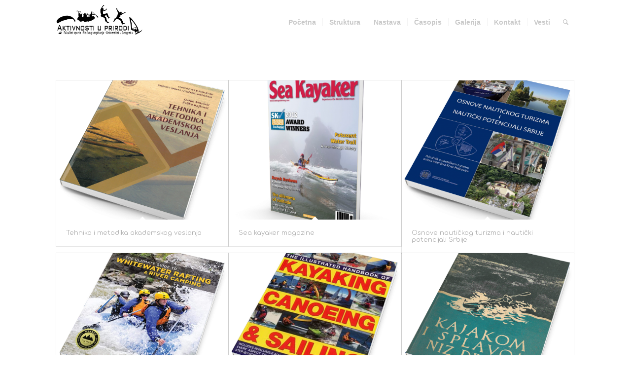

--- FILE ---
content_type: text/html; charset=UTF-8
request_url: https://www.aktivnostiuprirodi.com/portfolio_entries/veslanje/
body_size: 43707
content:
<!DOCTYPE html>
<html lang="en-US"
	prefix="og: https://ogp.me/ns#"  class="html_stretched responsive av-preloader-disabled  html_header_top html_logo_left html_main_nav_header html_menu_right html_slim html_header_sticky html_header_shrinking_disabled html_mobile_menu_phone html_header_searchicon html_content_align_center html_header_unstick_top html_header_stretch_disabled html_minimal_header html_elegant-blog html_av-submenu-hidden html_av-submenu-display-click html_av-overlay-side html_av-overlay-side-minimal html_av-submenu-clone html_entry_id_8784 av-cookies-no-cookie-consent av-default-lightbox av-no-preview html_text_menu_active av-mobile-menu-switch-default">
<head>
<meta charset="UTF-8" />
<meta name="robots" content="noindex, follow" />


<!-- mobile setting -->
<meta name="viewport" content="width=device-width, initial-scale=1">

<!-- Scripts/CSS and wp_head hook -->
<title>Veslanje | Aktivnosti u prirodi</title>

		<!-- All in One SEO 4.1.5.3 -->
		<meta name="robots" content="max-image-preview:large" />
		<link rel="canonical" href="https://www.aktivnostiuprirodi.com/portfolio_entries/veslanje/" />
		<link rel="next" href="https://www.aktivnostiuprirodi.com/portfolio_entries/veslanje/page/2/" />
		<script type="application/ld+json" class="aioseo-schema">
			{"@context":"https:\/\/schema.org","@graph":[{"@type":"WebSite","@id":"https:\/\/www.aktivnostiuprirodi.com\/#website","url":"https:\/\/www.aktivnostiuprirodi.com\/","name":"Aktivnosti u prirodi","inLanguage":"en-US","publisher":{"@id":"https:\/\/www.aktivnostiuprirodi.com\/#organization"}},{"@type":"Organization","@id":"https:\/\/www.aktivnostiuprirodi.com\/#organization","name":"Aktivnosti u prirodi","url":"https:\/\/www.aktivnostiuprirodi.com\/"},{"@type":"BreadcrumbList","@id":"https:\/\/www.aktivnostiuprirodi.com\/portfolio_entries\/veslanje\/#breadcrumblist","itemListElement":[{"@type":"ListItem","@id":"https:\/\/www.aktivnostiuprirodi.com\/#listItem","position":1,"item":{"@type":"WebPage","@id":"https:\/\/www.aktivnostiuprirodi.com\/","name":"Home","url":"https:\/\/www.aktivnostiuprirodi.com\/"},"nextItem":"https:\/\/www.aktivnostiuprirodi.com\/portfolio_entries\/veslanje\/#listItem"},{"@type":"ListItem","@id":"https:\/\/www.aktivnostiuprirodi.com\/portfolio_entries\/veslanje\/#listItem","position":2,"item":{"@type":"WebPage","@id":"https:\/\/www.aktivnostiuprirodi.com\/portfolio_entries\/veslanje\/","name":"Veslanje","url":"https:\/\/www.aktivnostiuprirodi.com\/portfolio_entries\/veslanje\/"},"previousItem":"https:\/\/www.aktivnostiuprirodi.com\/#listItem"}]},{"@type":"CollectionPage","@id":"https:\/\/www.aktivnostiuprirodi.com\/portfolio_entries\/veslanje\/#collectionpage","url":"https:\/\/www.aktivnostiuprirodi.com\/portfolio_entries\/veslanje\/","name":"Veslanje | Aktivnosti u prirodi","inLanguage":"en-US","isPartOf":{"@id":"https:\/\/www.aktivnostiuprirodi.com\/#website"},"breadcrumb":{"@id":"https:\/\/www.aktivnostiuprirodi.com\/portfolio_entries\/veslanje\/#breadcrumblist"}}]}
		</script>
		<!-- All in One SEO -->

<link rel='dns-prefetch' href='//s.w.org' />
<link rel="alternate" type="application/rss+xml" title="Aktivnosti u prirodi &raquo; Feed" href="https://www.aktivnostiuprirodi.com/feed/" />
<link rel="alternate" type="application/rss+xml" title="Aktivnosti u prirodi &raquo; Comments Feed" href="https://www.aktivnostiuprirodi.com/comments/feed/" />
<link rel="alternate" type="application/rss+xml" title="Aktivnosti u prirodi &raquo; Veslanje Portfolio Categories Feed" href="https://www.aktivnostiuprirodi.com/portfolio_entries/veslanje/feed/" />

<!-- google webfont font replacement -->

			<script type='text/javascript'>

				(function() {

					/*	check if webfonts are disabled by user setting via cookie - or user must opt in.	*/
					var html = document.getElementsByTagName('html')[0];
					var cookie_check = html.className.indexOf('av-cookies-needs-opt-in') >= 0 || html.className.indexOf('av-cookies-can-opt-out') >= 0;
					var allow_continue = true;
					var silent_accept_cookie = html.className.indexOf('av-cookies-user-silent-accept') >= 0;

					if( cookie_check && ! silent_accept_cookie )
					{
						if( ! document.cookie.match(/aviaCookieConsent/) || html.className.indexOf('av-cookies-session-refused') >= 0 )
						{
							allow_continue = false;
						}
						else
						{
							if( ! document.cookie.match(/aviaPrivacyRefuseCookiesHideBar/) )
							{
								allow_continue = false;
							}
							else if( ! document.cookie.match(/aviaPrivacyEssentialCookiesEnabled/) )
							{
								allow_continue = false;
							}
							else if( document.cookie.match(/aviaPrivacyGoogleWebfontsDisabled/) )
							{
								allow_continue = false;
							}
						}
					}

					if( allow_continue )
					{
						var f = document.createElement('link');

						f.type 	= 'text/css';
						f.rel 	= 'stylesheet';
						f.href 	= '//fonts.googleapis.com/css?family=Comfortaa:300,400,700';
						f.id 	= 'avia-google-webfont';

						document.getElementsByTagName('head')[0].appendChild(f);
					}
				})();

			</script>
					<script type="text/javascript">
			window._wpemojiSettings = {"baseUrl":"https:\/\/s.w.org\/images\/core\/emoji\/13.1.0\/72x72\/","ext":".png","svgUrl":"https:\/\/s.w.org\/images\/core\/emoji\/13.1.0\/svg\/","svgExt":".svg","source":{"concatemoji":"https:\/\/www.aktivnostiuprirodi.com\/wp-includes\/js\/wp-emoji-release.min.js?ver=5.8.12"}};
			!function(e,a,t){var n,r,o,i=a.createElement("canvas"),p=i.getContext&&i.getContext("2d");function s(e,t){var a=String.fromCharCode;p.clearRect(0,0,i.width,i.height),p.fillText(a.apply(this,e),0,0);e=i.toDataURL();return p.clearRect(0,0,i.width,i.height),p.fillText(a.apply(this,t),0,0),e===i.toDataURL()}function c(e){var t=a.createElement("script");t.src=e,t.defer=t.type="text/javascript",a.getElementsByTagName("head")[0].appendChild(t)}for(o=Array("flag","emoji"),t.supports={everything:!0,everythingExceptFlag:!0},r=0;r<o.length;r++)t.supports[o[r]]=function(e){if(!p||!p.fillText)return!1;switch(p.textBaseline="top",p.font="600 32px Arial",e){case"flag":return s([127987,65039,8205,9895,65039],[127987,65039,8203,9895,65039])?!1:!s([55356,56826,55356,56819],[55356,56826,8203,55356,56819])&&!s([55356,57332,56128,56423,56128,56418,56128,56421,56128,56430,56128,56423,56128,56447],[55356,57332,8203,56128,56423,8203,56128,56418,8203,56128,56421,8203,56128,56430,8203,56128,56423,8203,56128,56447]);case"emoji":return!s([10084,65039,8205,55357,56613],[10084,65039,8203,55357,56613])}return!1}(o[r]),t.supports.everything=t.supports.everything&&t.supports[o[r]],"flag"!==o[r]&&(t.supports.everythingExceptFlag=t.supports.everythingExceptFlag&&t.supports[o[r]]);t.supports.everythingExceptFlag=t.supports.everythingExceptFlag&&!t.supports.flag,t.DOMReady=!1,t.readyCallback=function(){t.DOMReady=!0},t.supports.everything||(n=function(){t.readyCallback()},a.addEventListener?(a.addEventListener("DOMContentLoaded",n,!1),e.addEventListener("load",n,!1)):(e.attachEvent("onload",n),a.attachEvent("onreadystatechange",function(){"complete"===a.readyState&&t.readyCallback()})),(n=t.source||{}).concatemoji?c(n.concatemoji):n.wpemoji&&n.twemoji&&(c(n.twemoji),c(n.wpemoji)))}(window,document,window._wpemojiSettings);
		</script>
		<style type="text/css">
img.wp-smiley,
img.emoji {
	display: inline !important;
	border: none !important;
	box-shadow: none !important;
	height: 1em !important;
	width: 1em !important;
	margin: 0 .07em !important;
	vertical-align: -0.1em !important;
	background: none !important;
	padding: 0 !important;
}
</style>
	<link rel='stylesheet' id='wp-block-library-css'  href='https://www.aktivnostiuprirodi.com/wp-includes/css/dist/block-library/style.min.css?ver=5.8.12' type='text/css' media='all' />
<link rel='stylesheet' id='wpdm-button-templates-css'  href='https://www.aktivnostiuprirodi.com/wp-content/plugins/wpdm-button-templates/buttons.css?ver=5.8.12' type='text/css' media='all' />
<link rel='stylesheet' id='dlm-frontend-css'  href='https://www.aktivnostiuprirodi.com/wp-content/plugins/download-monitor/assets/css/frontend.css?ver=5.8.12' type='text/css' media='all' />
<link rel='stylesheet' id='avia-merged-styles-css'  href='https://www.aktivnostiuprirodi.com/wp-content/uploads/dynamic_avia/avia-merged-styles-16aef0a6225f5f4fa277bfdcb958951a---6950466fd38f5.css' type='text/css' media='all' />
<link rel='stylesheet' id='avia-single-post-8784-css'  href='https://www.aktivnostiuprirodi.com/wp-content/uploads/avia_posts_css/post-8784.css?ver=ver-1766926775' type='text/css' media='all' />
<script type='text/javascript' src='https://www.aktivnostiuprirodi.com/wp-includes/js/jquery/jquery.min.js?ver=3.6.0' id='jquery-core-js'></script>
<script type='text/javascript' src='https://www.aktivnostiuprirodi.com/wp-includes/js/jquery/jquery-migrate.min.js?ver=3.3.2' id='jquery-migrate-js'></script>
<link rel="https://api.w.org/" href="https://www.aktivnostiuprirodi.com/wp-json/" /><link rel="alternate" type="application/json" href="https://www.aktivnostiuprirodi.com/wp-json/wp/v2/portfolio_entries/219" /><link rel="EditURI" type="application/rsd+xml" title="RSD" href="https://www.aktivnostiuprirodi.com/xmlrpc.php?rsd" />
<link rel="wlwmanifest" type="application/wlwmanifest+xml" href="https://www.aktivnostiuprirodi.com/wp-includes/wlwmanifest.xml" /> 
<meta name="generator" content="WordPress 5.8.12" />
<link rel="profile" href="http://gmpg.org/xfn/11" />
<link rel="alternate" type="application/rss+xml" title="Aktivnosti u prirodi RSS2 Feed" href="https://www.aktivnostiuprirodi.com/feed/" />
<link rel="pingback" href="https://www.aktivnostiuprirodi.com/xmlrpc.php" />
<!--[if lt IE 9]><script src="https://www.aktivnostiuprirodi.com/wp-content/themes/enfold/js/html5shiv.js"></script><![endif]-->

<meta name="generator" content="Powered by Visual Composer - drag and drop page builder for WordPress."/>
<!--[if lte IE 9]><link rel="stylesheet" type="text/css" href="https://www.aktivnostiuprirodi.com/wp-content/plugins/js_composer/assets/css/vc_lte_ie9.min.css" media="screen"><![endif]--><!--[if IE  8]><link rel="stylesheet" type="text/css" href="https://www.aktivnostiuprirodi.com/wp-content/plugins/js_composer/assets/css/vc-ie8.min.css" media="screen"><![endif]-->
<!-- To speed up the rendering and to display the site as fast as possible to the user we include some styles and scripts for above the fold content inline -->
<script type="text/javascript">'use strict';var avia_is_mobile=!1;if(/Android|webOS|iPhone|iPad|iPod|BlackBerry|IEMobile|Opera Mini/i.test(navigator.userAgent)&&'ontouchstart' in document.documentElement){avia_is_mobile=!0;document.documentElement.className+=' avia_mobile '}
else{document.documentElement.className+=' avia_desktop '};document.documentElement.className+=' js_active ';(function(){var e=['-webkit-','-moz-','-ms-',''],n='';for(var t in e){if(e[t]+'transform' in document.documentElement.style){document.documentElement.className+=' avia_transform ';n=e[t]+'transform'};if(e[t]+'perspective' in document.documentElement.style){document.documentElement.className+=' avia_transform3d '}};if(typeof document.getElementsByClassName=='function'&&typeof document.documentElement.getBoundingClientRect=='function'&&avia_is_mobile==!1){if(n&&window.innerHeight>0){setTimeout(function(){var e=0,o={},a=0,t=document.getElementsByClassName('av-parallax'),i=window.pageYOffset||document.documentElement.scrollTop;for(e=0;e<t.length;e++){t[e].style.top='0px';o=t[e].getBoundingClientRect();a=Math.ceil((window.innerHeight+i-o.top)*0.3);t[e].style[n]='translate(0px, '+a+'px)';t[e].style.top='auto';t[e].className+=' enabled-parallax '}},50)}}})();</script><link rel="icon" href="https://www.aktivnostiuprirodi.com/wp-content/uploads/2018/08/cropped-AuP-VI-32x32.png" sizes="32x32" />
<link rel="icon" href="https://www.aktivnostiuprirodi.com/wp-content/uploads/2018/08/cropped-AuP-VI-192x192.png" sizes="192x192" />
<link rel="apple-touch-icon" href="https://www.aktivnostiuprirodi.com/wp-content/uploads/2018/08/cropped-AuP-VI-180x180.png" />
<meta name="msapplication-TileImage" content="https://www.aktivnostiuprirodi.com/wp-content/uploads/2018/08/cropped-AuP-VI-270x270.png" />
<noscript><style type="text/css"> .wpb_animate_when_almost_visible { opacity: 1; }</style></noscript><style type='text/css'>
@font-face {font-family: 'entypo-fontello'; font-weight: normal; font-style: normal; font-display: auto;
src: url('https://www.aktivnostiuprirodi.com/wp-content/themes/enfold/config-templatebuilder/avia-template-builder/assets/fonts/entypo-fontello.woff2') format('woff2'),
url('https://www.aktivnostiuprirodi.com/wp-content/themes/enfold/config-templatebuilder/avia-template-builder/assets/fonts/entypo-fontello.woff') format('woff'),
url('https://www.aktivnostiuprirodi.com/wp-content/themes/enfold/config-templatebuilder/avia-template-builder/assets/fonts/entypo-fontello.ttf') format('truetype'),
url('https://www.aktivnostiuprirodi.com/wp-content/themes/enfold/config-templatebuilder/avia-template-builder/assets/fonts/entypo-fontello.svg#entypo-fontello') format('svg'),
url('https://www.aktivnostiuprirodi.com/wp-content/themes/enfold/config-templatebuilder/avia-template-builder/assets/fonts/entypo-fontello.eot'),
url('https://www.aktivnostiuprirodi.com/wp-content/themes/enfold/config-templatebuilder/avia-template-builder/assets/fonts/entypo-fontello.eot?#iefix') format('embedded-opentype');
} #top .avia-font-entypo-fontello, body .avia-font-entypo-fontello, html body [data-av_iconfont='entypo-fontello']:before{ font-family: 'entypo-fontello'; }
</style>

<!--
Debugging Info for Theme support: 

Theme: Enfold
Version: 4.8.8.1
Installed: enfold
AviaFramework Version: 5.0
AviaBuilder Version: 4.8
aviaElementManager Version: 1.0.1
ML:40-PU:30-PLA:8
WP:5.8.12
Compress: CSS:all theme files - JS:all theme files
Updates: disabled
PLAu:8
-->
</head>

<body id="top" class="archive tax-portfolio_entries term-veslanje term-219 stretched no_sidebar_border rtl_columns av-curtain-numeric comfortaa  avia-responsive-images-support wpb-js-composer js-comp-ver-4.12 vc_responsive" itemscope="itemscope" itemtype="https://schema.org/WebPage" >

	
	<div id='wrap_all'>

	
<header id='header' class='all_colors header_color light_bg_color  av_header_top av_logo_left av_main_nav_header av_menu_right av_slim av_header_sticky av_header_shrinking_disabled av_header_stretch_disabled av_mobile_menu_phone av_header_searchicon av_header_unstick_top av_seperator_small_border av_minimal_header av_bottom_nav_disabled  av_alternate_logo_active'  role="banner" itemscope="itemscope" itemtype="https://schema.org/WPHeader" >

		<div  id='header_main' class='container_wrap container_wrap_logo'>

        <div class='container av-logo-container'><div class='inner-container'><span class='logo avia-standard-logo'><a href='https://www.aktivnostiuprirodi.com/' class=''><img src="https://www.aktivnostiuprirodi.com/wp-content/uploads/2020/02/AUP-logo-naslovna.png" srcset="https://www.aktivnostiuprirodi.com/wp-content/uploads/2020/02/AUP-logo-naslovna.png 340w, https://www.aktivnostiuprirodi.com/wp-content/uploads/2020/02/AUP-logo-naslovna-300x138.png 300w" sizes="(max-width: 340px) 100vw, 340px" height="100" width="300" alt='Aktivnosti u prirodi' title='AUP logo naslovna' /></a></span><nav class='main_menu' data-selectname='Select a page'  role="navigation" itemscope="itemscope" itemtype="https://schema.org/SiteNavigationElement" ><div class="avia-menu av-main-nav-wrap"><ul role="menu" class="menu av-main-nav" id="avia-menu"><li role="menuitem" id="menu-item-3369" class="menu-item menu-item-type-post_type menu-item-object-page menu-item-home menu-item-top-level menu-item-top-level-1"><a href="https://www.aktivnostiuprirodi.com/" itemprop="url" tabindex="0"><span class="avia-bullet"></span><span class="avia-menu-text">Početna</span><span class="avia-menu-fx"><span class="avia-arrow-wrap"><span class="avia-arrow"></span></span></span></a></li>
<li role="menuitem" id="menu-item-3413" class="menu-item menu-item-type-post_type menu-item-object-page menu-item-mega-parent  menu-item-top-level menu-item-top-level-2"><a href="https://www.aktivnostiuprirodi.com/struktura/" itemprop="url" tabindex="0"><span class="avia-bullet"></span><span class="avia-menu-text">Struktura</span><span class="avia-menu-fx"><span class="avia-arrow-wrap"><span class="avia-arrow"></span></span></span></a></li>
<li role="menuitem" id="menu-item-3263" class="menu-item menu-item-type-post_type menu-item-object-page menu-item-top-level menu-item-top-level-3"><a href="https://www.aktivnostiuprirodi.com/nastava/" itemprop="url" tabindex="0"><span class="avia-bullet"></span><span class="avia-menu-text">Nastava</span><span class="avia-menu-fx"><span class="avia-arrow-wrap"><span class="avia-arrow"></span></span></span></a></li>
<li role="menuitem" id="menu-item-4709" class="menu-item menu-item-type-post_type menu-item-object-page menu-item-top-level menu-item-top-level-4"><a href="https://www.aktivnostiuprirodi.com/casopis/" itemprop="url" tabindex="0"><span class="avia-bullet"></span><span class="avia-menu-text">Časopis</span><span class="avia-menu-fx"><span class="avia-arrow-wrap"><span class="avia-arrow"></span></span></span></a></li>
<li role="menuitem" id="menu-item-5268" class="menu-item menu-item-type-post_type menu-item-object-page menu-item-top-level menu-item-top-level-5"><a href="https://www.aktivnostiuprirodi.com/galerija/" itemprop="url" tabindex="0"><span class="avia-bullet"></span><span class="avia-menu-text">Galerija</span><span class="avia-menu-fx"><span class="avia-arrow-wrap"><span class="avia-arrow"></span></span></span></a></li>
<li role="menuitem" id="menu-item-3370" class="menu-item menu-item-type-post_type menu-item-object-page menu-item-top-level menu-item-top-level-6"><a href="https://www.aktivnostiuprirodi.com/kontakt/" itemprop="url" tabindex="0"><span class="avia-bullet"></span><span class="avia-menu-text">Kontakt</span><span class="avia-menu-fx"><span class="avia-arrow-wrap"><span class="avia-arrow"></span></span></span></a></li>
<li role="menuitem" id="menu-item-3414" class="menu-item menu-item-type-post_type menu-item-object-page current_page_parent menu-item-top-level menu-item-top-level-7"><a href="https://www.aktivnostiuprirodi.com/blog/" itemprop="url" tabindex="0"><span class="avia-bullet"></span><span class="avia-menu-text">Vesti</span><span class="avia-menu-fx"><span class="avia-arrow-wrap"><span class="avia-arrow"></span></span></span></a></li>
<li id="menu-item-search" class="noMobile menu-item menu-item-search-dropdown menu-item-avia-special" role="menuitem"><a aria-label="Search" href="?s=" rel="nofollow" data-avia-search-tooltip="

&lt;form role=&quot;search&quot; action=&quot;https://www.aktivnostiuprirodi.com/&quot; id=&quot;searchform&quot; method=&quot;get&quot; class=&quot;&quot;&gt;
	&lt;div&gt;
		&lt;input type=&quot;submit&quot; value=&quot;&quot; id=&quot;searchsubmit&quot; class=&quot;button avia-font-entypo-fontello&quot; /&gt;
		&lt;input type=&quot;text&quot; id=&quot;s&quot; name=&quot;s&quot; value=&quot;&quot; placeholder='Search' /&gt;
			&lt;/div&gt;
&lt;/form&gt;
" aria-hidden='false' data-av_icon='' data-av_iconfont='entypo-fontello'><span class="avia_hidden_link_text">Search</span></a></li><li class="av-burger-menu-main menu-item-avia-special av-small-burger-icon">
	        			<a href="#" aria-label="Menu" aria-hidden="false">
							<span class="av-hamburger av-hamburger--spin av-js-hamburger">
								<span class="av-hamburger-box">
						          <span class="av-hamburger-inner"></span>
						          <strong>Menu</strong>
								</span>
							</span>
							<span class="avia_hidden_link_text">Menu</span>
						</a>
	        		   </li></ul></div></nav></div> </div> 
		<!-- end container_wrap-->
		</div>
		<div class='header_bg'></div>

<!-- end header -->
</header>

	<div id='main' class='all_colors' data-scroll-offset='88'>

	
		<div class='container_wrap container_wrap_first main_color fullsize'>

			<div class='container'>

				<main class='template-page template-portfolio content  av-content-full alpha units'  role="main" itemprop="mainContentOfPage" itemscope="itemscope" itemtype="https://schema.org/Blog" >

                    <div class="entry-content-wrapper clearfix">

                        <div class="category-term-description">
                                                    </div>

                    <div  class=' grid-sort-container isotope   no_margin-container with-title-container grid-total-even grid-col-3 grid-links-' data-portfolio-id='1'><div data-ajax-id='8784' class=' grid-entry flex_column isotope-item all_sort no_margin post-entry post-entry-8784 grid-entry-overview grid-loop-1 grid-parity-odd  aktivnosti-na-vodi_sort bezbednost_sort kajak_sort knjige-iz-oblasti_sort nautika_sort opasnosti_sort trening_sort veslanje_sort vode_sort  av_one_third first default_av_fullwidth '><article class='main_color inner-entry'  itemscope="itemscope" itemtype="https://schema.org/CreativeWork" ><a href="https://www.aktivnostiuprirodi.com/portfolio-item/tehnika-i-metodika-akademskog-veslanja/" title='Tehnika i metodika akademskog veslanja'  data-rel='grid-1' class='grid-image avia-hover-fx'> <img width="495" height="400" src="https://www.aktivnostiuprirodi.com/wp-content/uploads/2023/05/TiM-veslanja-495x400.png" class="wp-image-8785 avia-img-lazy-loading-not-8785 attachment-portfolio size-portfolio wp-post-image" alt="" srcset="https://www.aktivnostiuprirodi.com/wp-content/uploads/2023/05/TiM-veslanja-495x400.png 495w, https://www.aktivnostiuprirodi.com/wp-content/uploads/2023/05/TiM-veslanja-845x684.png 845w" sizes="(max-width: 495px) 100vw, 495px" /></a><div class='grid-content'><div class='avia-arrow'></div><header class="entry-content-header"><h3 class='grid-entry-title entry-title '  itemprop="headline" ><a href='https://www.aktivnostiuprirodi.com/portfolio-item/tehnika-i-metodika-akademskog-veslanja/' title='Tehnika i metodika akademskog veslanja'>Tehnika i metodika akademskog veslanja</a></h3></header></div><footer class="entry-footer"></footer></article></div><div data-ajax-id='7076' class=' grid-entry flex_column isotope-item all_sort no_margin post-entry post-entry-7076 grid-entry-overview grid-loop-2 grid-parity-even  aktivnosti-na-vodi_sort avanturisticki-turizam_sort bezbednost_sort ekosistemi_sort ekspedicija_sort geografija_sort istrazivanja_sort kajak_sort lokaliteti_sort navigacija_sort organizacija_sort orijentacija_sort popularni-casopisi_sort putovanje_sort ribolov_sort tehnika_sort veslanje_sort vode_sort  av_one_third  default_av_fullwidth '><article class='main_color inner-entry'  itemscope="itemscope" itemtype="https://schema.org/CreativeWork" ><a href="https://www.seakayakermag.com" title='Sea kayaker magazine'  data-rel='grid-1' class='grid-image avia-hover-fx'> <img width="495" height="400" src="https://www.aktivnostiuprirodi.com/wp-content/uploads/2021/02/Sea-Kayaker-495x400.png" class="wp-image-7077 avia-img-lazy-loading-not-7077 attachment-portfolio size-portfolio wp-post-image" alt="" /></a><div class='grid-content'><div class='avia-arrow'></div><header class="entry-content-header"><h3 class='grid-entry-title entry-title '  itemprop="headline" >Sea kayaker magazine</h3></header></div><footer class="entry-footer"></footer></article></div><div data-ajax-id='6843' class=' grid-entry flex_column isotope-item all_sort no_margin post-entry post-entry-6843 grid-entry-overview grid-loop-3 grid-parity-odd  aktivnosti-na-vodi_sort geografija_sort jedrenje-na-dasci_sort kajak_sort kampovanje_sort kanuistika_sort knjige-iz-oblasti_sort nautika_sort plivanje-na-otvorenom_sort putovanje_sort rafting_sort ronjenje_sort turizam_sort uspravno-veslanje_sort veslanje_sort vode_sort  av_one_third  default_av_fullwidth '><article class='main_color inner-entry'  itemscope="itemscope" itemtype="https://schema.org/CreativeWork" ><a href="https://www.aktivnostiuprirodi.com/portfolio-item/osnove-nautickog-turizma-i-nauticki-potencijali-srbije/" title='Osnove nautičkog turizma i nautički potencijali Srbije'  data-rel='grid-1' class='grid-image avia-hover-fx'> <img width="495" height="400" src="https://www.aktivnostiuprirodi.com/wp-content/uploads/2021/01/ONT-i-NP-Srbije-495x400.png" class="wp-image-6844 avia-img-lazy-loading-not-6844 attachment-portfolio size-portfolio wp-post-image" alt="" srcset="https://www.aktivnostiuprirodi.com/wp-content/uploads/2021/01/ONT-i-NP-Srbije-495x400.png 495w, https://www.aktivnostiuprirodi.com/wp-content/uploads/2021/01/ONT-i-NP-Srbije-845x684.png 845w" sizes="(max-width: 495px) 100vw, 495px" /></a><div class='grid-content'><div class='avia-arrow'></div><header class="entry-content-header"><h3 class='grid-entry-title entry-title '  itemprop="headline" ><a href='https://www.aktivnostiuprirodi.com/portfolio-item/osnove-nautickog-turizma-i-nauticki-potencijali-srbije/' title='Osnove nautičkog turizma i nautički potencijali Srbije'>Osnove nautičkog turizma i nautički potencijali Srbije</a></h3></header></div><footer class="entry-footer"></footer></article></div><div data-ajax-id='6700' class=' grid-entry flex_column isotope-item all_sort no_margin post-entry post-entry-6700 grid-entry-overview grid-loop-4 grid-parity-even  aktivnosti-na-vodi_sort avanturisticki-turizam_sort bezbednost_sort divlje-vode_sort ekosistemi_sort ekstremni-sportovi_sort geografija_sort kampovanje_sort knjige-iz-oblasti_sort organizacija_sort priroda_sort putovanje_sort rafting_sort tehnika_sort turizam_sort veslanje_sort vode_sort  av_one_third first default_av_fullwidth '><article class='main_color inner-entry'  itemscope="itemscope" itemtype="https://schema.org/CreativeWork" ><a href="https://www.aktivnostiuprirodi.com/portfolio-item/whitewater-rafting-and-river-camping/" title='The ultimate guide to whitewater rafting and river camping'  data-rel='grid-1' class='grid-image avia-hover-fx'> <img width="495" height="400" src="https://www.aktivnostiuprirodi.com/wp-content/uploads/2021/01/Whitewater-rafting-and-river-camping-495x400.png" class="wp-image-6701 avia-img-lazy-loading-not-6701 attachment-portfolio size-portfolio wp-post-image" alt="" srcset="https://www.aktivnostiuprirodi.com/wp-content/uploads/2021/01/Whitewater-rafting-and-river-camping-495x400.png 495w, https://www.aktivnostiuprirodi.com/wp-content/uploads/2021/01/Whitewater-rafting-and-river-camping-845x684.png 845w" sizes="(max-width: 495px) 100vw, 495px" /></a><div class='grid-content'><div class='avia-arrow'></div><header class="entry-content-header"><h3 class='grid-entry-title entry-title '  itemprop="headline" ><a href='https://www.aktivnostiuprirodi.com/portfolio-item/whitewater-rafting-and-river-camping/' title='The ultimate guide to whitewater rafting and river camping'>The ultimate guide to whitewater rafting and river camping</a></h3></header></div><footer class="entry-footer"></footer></article></div><div data-ajax-id='6693' class=' grid-entry flex_column isotope-item all_sort no_margin post-entry post-entry-6693 grid-entry-overview grid-loop-5 grid-parity-odd  aktivnosti-na-vodi_sort avanturisticki-turizam_sort bezbednost_sort divlje-vode_sort geografija_sort kajak_sort kanuistika_sort knjige-iz-oblasti_sort meteorologija_sort nauticko-jedrenje_sort nautika_sort navigacija_sort organizacija_sort orijentacija_sort putovanje_sort turizam_sort veslanje_sort vode_sort  av_one_third  default_av_fullwidth '><article class='main_color inner-entry'  itemscope="itemscope" itemtype="https://schema.org/CreativeWork" ><a href="https://www.aktivnostiuprirodi.com/portfolio-item/the-illustrated-handbook-of-kayaking-canoeing-and-sailing/" title='The illustrated handbook of kayaking, canoeing and sailing'  data-rel='grid-1' class='grid-image avia-hover-fx'> <img width="495" height="400" src="https://www.aktivnostiuprirodi.com/wp-content/uploads/2021/01/TIB-kayaking-canoeing-and-sailing-495x400.png" class="wp-image-6694 avia-img-lazy-loading-not-6694 attachment-portfolio size-portfolio wp-post-image" alt="" srcset="https://www.aktivnostiuprirodi.com/wp-content/uploads/2021/01/TIB-kayaking-canoeing-and-sailing-495x400.png 495w, https://www.aktivnostiuprirodi.com/wp-content/uploads/2021/01/TIB-kayaking-canoeing-and-sailing-845x684.png 845w" sizes="(max-width: 495px) 100vw, 495px" /></a><div class='grid-content'><div class='avia-arrow'></div><header class="entry-content-header"><h3 class='grid-entry-title entry-title '  itemprop="headline" ><a href='https://www.aktivnostiuprirodi.com/portfolio-item/the-illustrated-handbook-of-kayaking-canoeing-and-sailing/' title='The illustrated handbook of kayaking, canoeing and sailing'>The illustrated handbook of kayaking, canoeing and sailing</a></h3></header></div><footer class="entry-footer"></footer></article></div><div data-ajax-id='6673' class=' grid-entry flex_column isotope-item all_sort no_margin post-entry post-entry-6673 grid-entry-overview grid-loop-6 grid-parity-even  aktivnosti-na-vodi_sort avanturisticki-turizam_sort bezbednost_sort divlje-vode_sort ekosistemi_sort ekstremni-sportovi_sort geografija_sort kajak_sort knjige-iz-oblasti_sort lokaliteti_sort nautika_sort putovanje_sort rafting_sort turizam_sort veslanje_sort vode_sort  av_one_third  default_av_fullwidth '><article class='main_color inner-entry'  itemscope="itemscope" itemtype="https://schema.org/CreativeWork" ><a href="https://www.aktivnostiuprirodi.com/portfolio-item/kajakom-i-splavom-niz-drinu/" title='Kajakom i splavom niz Drinu'  data-rel='grid-1' class='grid-image avia-hover-fx'> <img width="495" height="400" src="https://www.aktivnostiuprirodi.com/wp-content/uploads/2021/01/Kajakom-i-splavom-niz-Drinu-495x400.png" class="wp-image-6674 avia-img-lazy-loading-not-6674 attachment-portfolio size-portfolio wp-post-image" alt="" srcset="https://www.aktivnostiuprirodi.com/wp-content/uploads/2021/01/Kajakom-i-splavom-niz-Drinu-495x400.png 495w, https://www.aktivnostiuprirodi.com/wp-content/uploads/2021/01/Kajakom-i-splavom-niz-Drinu-845x684.png 845w" sizes="(max-width: 495px) 100vw, 495px" /></a><div class='grid-content'><div class='avia-arrow'></div><header class="entry-content-header"><h3 class='grid-entry-title entry-title '  itemprop="headline" ><a href='https://www.aktivnostiuprirodi.com/portfolio-item/kajakom-i-splavom-niz-drinu/' title='Kajakom i splavom niz Drinu'>Kajakom i splavom niz Drinu</a></h3></header></div><footer class="entry-footer"></footer></article></div><div data-ajax-id='6589' class=' grid-entry flex_column isotope-item all_sort no_margin post-entry post-entry-6589 grid-entry-overview grid-loop-7 grid-parity-odd  aktivnosti-na-vodi_sort avanturisticki-turizam_sort bezbednost_sort divlje-vode_sort ekstremni-sportovi_sort knjige-iz-oblasti_sort lokaliteti_sort organizacija_sort priroda_sort putovanje_sort rafting_sort spasavanje_sort turizam_sort veslanje_sort vode_sort  av_one_third first default_av_fullwidth '><article class='main_color inner-entry'  itemscope="itemscope" itemtype="https://schema.org/CreativeWork" ><a href="https://www.aktivnostiuprirodi.com/portfolio-item/whitewater-rafting/" title='Whitewater rafting. The essential guide to equipment and techniques'  data-rel='grid-1' class='grid-image avia-hover-fx'> <img width="495" height="400" src="https://www.aktivnostiuprirodi.com/wp-content/uploads/2021/01/Whitewater-rafting-495x400.png" class="wp-image-6590 avia-img-lazy-loading-not-6590 attachment-portfolio size-portfolio wp-post-image" alt="" srcset="https://www.aktivnostiuprirodi.com/wp-content/uploads/2021/01/Whitewater-rafting-495x400.png 495w, https://www.aktivnostiuprirodi.com/wp-content/uploads/2021/01/Whitewater-rafting-845x684.png 845w" sizes="(max-width: 495px) 100vw, 495px" /></a><div class='grid-content'><div class='avia-arrow'></div><header class="entry-content-header"><h3 class='grid-entry-title entry-title '  itemprop="headline" ><a href='https://www.aktivnostiuprirodi.com/portfolio-item/whitewater-rafting/' title='Whitewater rafting. The essential guide to equipment and techniques'>Whitewater rafting. The essential guide to equipment and techniques</a></h3></header></div><footer class="entry-footer"></footer></article></div><div data-ajax-id='6564' class=' grid-entry flex_column isotope-item all_sort no_margin post-entry post-entry-6564 grid-entry-overview grid-loop-8 grid-parity-even  aktivnosti-na-vodi_sort avanturisticki-turizam_sort divlje-vode_sort ekosistemi_sort ekstremni-sportovi_sort geografija_sort kajak_sort kanuistika_sort popularni-casopisi_sort priroda_sort putovanje_sort spasavanje_sort veslanje_sort vode_sort  av_one_third  default_av_fullwidth '><article class='main_color inner-entry'  itemscope="itemscope" itemtype="https://schema.org/CreativeWork" ><a href="https://www.northernontario.travel/author/rapid-the-whitewater-magazine" title='Rapid whitewater magazine'  data-rel='grid-1' class='grid-image avia-hover-fx'> <img width="495" height="400" src="https://www.aktivnostiuprirodi.com/wp-content/uploads/2021/01/Rapid-whitewater-magazine-495x400.png" class="wp-image-6565 avia-img-lazy-loading-not-6565 attachment-portfolio size-portfolio wp-post-image" alt="" /></a><div class='grid-content'><div class='avia-arrow'></div><header class="entry-content-header"><h3 class='grid-entry-title entry-title '  itemprop="headline" >Rapid whitewater magazine</h3></header></div><footer class="entry-footer"></footer></article></div><div data-ajax-id='6553' class=' grid-entry flex_column isotope-item all_sort no_margin post-entry post-entry-6553 grid-entry-overview grid-loop-9 grid-parity-odd  aktivnosti-na-vodi_sort divlje-vode_sort ekosistemi_sort ekstremni-sportovi_sort geografija_sort kajak_sort kanuistika_sort lokaliteti_sort rafting_sort veslanje_sort vode_sort  av_one_third  default_av_fullwidth '><article class='main_color inner-entry'  itemscope="itemscope" itemtype="https://schema.org/CreativeWork" ><a href="https://paddlerezine.com" title='Paddler ezine'  data-rel='grid-1' class='grid-image avia-hover-fx'> <img width="495" height="400" src="https://www.aktivnostiuprirodi.com/wp-content/uploads/2021/01/Paddler-ezine-495x400.png" class="wp-image-6554 avia-img-lazy-loading-not-6554 attachment-portfolio size-portfolio wp-post-image" alt="" /></a><div class='grid-content'><div class='avia-arrow'></div><header class="entry-content-header"><h3 class='grid-entry-title entry-title '  itemprop="headline" >Paddler ezine</h3></header></div><footer class="entry-footer"></footer></article></div><div data-ajax-id='6547' class=' grid-entry flex_column isotope-item all_sort no_margin post-entry post-entry-6547 grid-entry-overview grid-loop-10 grid-parity-even  post-entry-last  aktivnosti-na-vodi_sort divlje-vode_sort geografija_sort kajak_sort kanuistika_sort lokaliteti_sort popularni-casopisi_sort priroda_sort putovanje_sort spasavanje_sort uspravno-veslanje_sort veslanje_sort vode_sort  av_one_third first default_av_fullwidth '><article class='main_color inner-entry'  itemscope="itemscope" itemtype="https://schema.org/CreativeWork" ><a href="https://www.americancanoe.org/page/Paddle" title='Paddle'  data-rel='grid-1' class='grid-image avia-hover-fx'> <img width="495" height="400" src="https://www.aktivnostiuprirodi.com/wp-content/uploads/2021/01/Paddle-emag-495x400.png" class="wp-image-6548 avia-img-lazy-loading-not-6548 attachment-portfolio size-portfolio wp-post-image" alt="" /></a><div class='grid-content'><div class='avia-arrow'></div><header class="entry-content-header"><h3 class='grid-entry-title entry-title '  itemprop="headline" >Paddle</h3></header></div><footer class="entry-footer"></footer></article></div></div><div class='pagination-wrap  '><nav class='pagination'><span class='pagination-meta'>Page 1 of 2</span><span class='current'>1</span><a href='https://www.aktivnostiuprirodi.com/portfolio_entries/veslanje/page/2/' class='inactive next_page' >2</a></nav>
</div>                    </div>

                <!--end content-->
                </main>
				
			</div><!--end container-->

		</div><!-- close default .container_wrap element -->



	
				<footer class='container_wrap socket_color' id='socket'  role="contentinfo" itemscope="itemscope" itemtype="https://schema.org/WPFooter" >
                    <div class='container'>

                        <span class='copyright'>©Copyright - Aktivnosti u prirodi 2012-2026</span>

                        <ul class='noLightbox social_bookmarks icon_count_2'><li class='social_bookmarks_youtube av-social-link-youtube social_icon_1'><a target="_blank" aria-label="Link to Youtube" href='https://www.youtube.com/channel/UCOI_Df8GVShthA0asjz2Lsg' aria-hidden='false' data-av_icon='' data-av_iconfont='entypo-fontello' title='Youtube' rel="noopener"><span class='avia_hidden_link_text'>Youtube</span></a></li><li class='social_bookmarks_facebook av-social-link-facebook social_icon_2'><a target="_blank" aria-label="Link to Facebook" href='https://www.facebook.com/aktivnostiuprirodi' aria-hidden='false' data-av_icon='' data-av_iconfont='entypo-fontello' title='Facebook' rel="noopener"><span class='avia_hidden_link_text'>Facebook</span></a></li></ul><nav class='sub_menu_socket'  role="navigation" itemscope="itemscope" itemtype="https://schema.org/SiteNavigationElement" ><div class="avia3-menu"><ul role="menu" class="menu" id="avia3-menu"><li role="menuitem" id="menu-item-3369" class="menu-item menu-item-type-post_type menu-item-object-page menu-item-home menu-item-top-level menu-item-top-level-1"><a href="https://www.aktivnostiuprirodi.com/" itemprop="url" tabindex="0"><span class="avia-bullet"></span><span class="avia-menu-text">Početna</span><span class="avia-menu-fx"><span class="avia-arrow-wrap"><span class="avia-arrow"></span></span></span></a></li>
<li role="menuitem" id="menu-item-3413" class="menu-item menu-item-type-post_type menu-item-object-page menu-item-top-level menu-item-top-level-2"><a href="https://www.aktivnostiuprirodi.com/struktura/" itemprop="url" tabindex="0"><span class="avia-bullet"></span><span class="avia-menu-text">Struktura</span><span class="avia-menu-fx"><span class="avia-arrow-wrap"><span class="avia-arrow"></span></span></span></a></li>
<li role="menuitem" id="menu-item-3263" class="menu-item menu-item-type-post_type menu-item-object-page menu-item-top-level menu-item-top-level-3"><a href="https://www.aktivnostiuprirodi.com/nastava/" itemprop="url" tabindex="0"><span class="avia-bullet"></span><span class="avia-menu-text">Nastava</span><span class="avia-menu-fx"><span class="avia-arrow-wrap"><span class="avia-arrow"></span></span></span></a></li>
<li role="menuitem" id="menu-item-4709" class="menu-item menu-item-type-post_type menu-item-object-page menu-item-top-level menu-item-top-level-4"><a href="https://www.aktivnostiuprirodi.com/casopis/" itemprop="url" tabindex="0"><span class="avia-bullet"></span><span class="avia-menu-text">Časopis</span><span class="avia-menu-fx"><span class="avia-arrow-wrap"><span class="avia-arrow"></span></span></span></a></li>
<li role="menuitem" id="menu-item-5268" class="menu-item menu-item-type-post_type menu-item-object-page menu-item-top-level menu-item-top-level-5"><a href="https://www.aktivnostiuprirodi.com/galerija/" itemprop="url" tabindex="0"><span class="avia-bullet"></span><span class="avia-menu-text">Galerija</span><span class="avia-menu-fx"><span class="avia-arrow-wrap"><span class="avia-arrow"></span></span></span></a></li>
<li role="menuitem" id="menu-item-3370" class="menu-item menu-item-type-post_type menu-item-object-page menu-item-top-level menu-item-top-level-6"><a href="https://www.aktivnostiuprirodi.com/kontakt/" itemprop="url" tabindex="0"><span class="avia-bullet"></span><span class="avia-menu-text">Kontakt</span><span class="avia-menu-fx"><span class="avia-arrow-wrap"><span class="avia-arrow"></span></span></span></a></li>
<li role="menuitem" id="menu-item-3414" class="menu-item menu-item-type-post_type menu-item-object-page current_page_parent menu-item-top-level menu-item-top-level-7"><a href="https://www.aktivnostiuprirodi.com/blog/" itemprop="url" tabindex="0"><span class="avia-bullet"></span><span class="avia-menu-text">Vesti</span><span class="avia-menu-fx"><span class="avia-arrow-wrap"><span class="avia-arrow"></span></span></span></a></li>
</ul></div></nav>
                    </div>

	            <!-- ####### END SOCKET CONTAINER ####### -->
				</footer>


					<!-- end main -->
		</div>

		<!-- end wrap_all --></div>

<a href='#top' title='Scroll to top' id='scroll-top-link' aria-hidden='true' data-av_icon='' data-av_iconfont='entypo-fontello'><span class="avia_hidden_link_text">Scroll to top</span></a>

<div id="fb-root"></div>


 <script type='text/javascript'>
 /* <![CDATA[ */  
var avia_framework_globals = avia_framework_globals || {};
    avia_framework_globals.frameworkUrl = 'https://www.aktivnostiuprirodi.com/wp-content/themes/enfold/framework/';
    avia_framework_globals.installedAt = 'https://www.aktivnostiuprirodi.com/wp-content/themes/enfold/';
    avia_framework_globals.ajaxurl = 'https://www.aktivnostiuprirodi.com/wp-admin/admin-ajax.php';
/* ]]> */ 
</script>
 
 <script type='text/javascript' src='https://www.aktivnostiuprirodi.com/wp-includes/js/wp-embed.min.js?ver=5.8.12' id='wp-embed-js'></script>
<script type='text/javascript' src='https://www.aktivnostiuprirodi.com/wp-content/uploads/dynamic_avia/avia-footer-scripts-767681e4625fea75e91611dad6bbe47b---6950467032fcf.js' id='avia-footer-scripts-js'></script>

<script type='text/javascript'>

	(function($) {

			/*	check if google analytics tracking is disabled by user setting via cookie - or user must opt in.	*/

			var analytics_code = "\n<!-- Global site tag (gtag.js) - Google Analytics -->\n<script id='google_analytics_script' class='google_analytics_scripts' async src='https:\/\/www.googletagmanager.com\/gtag\/js?id=G-CTRWFKG0FM'><\/script>\n<script class='google_analytics_scripts' type='text\/javascript'>\nwindow.dataLayer = window.dataLayer || [];\nfunction gtag(){dataLayer.push(arguments);}\ngtag('js', new Date());\ngtag('config', 'G-CTRWFKG0FM', { 'anonymize_ip': true });\n<\/script>\n".replace(/\"/g, '"' );
			var html = document.getElementsByTagName('html')[0];

			$('html').on( 'avia-cookie-settings-changed', function(e)
			{
					var cookie_check = html.className.indexOf('av-cookies-needs-opt-in') >= 0 || html.className.indexOf('av-cookies-can-opt-out') >= 0;
					var allow_continue = true;
					var silent_accept_cookie = html.className.indexOf('av-cookies-user-silent-accept') >= 0;
					var script_loaded = $( 'script.google_analytics_scripts' );

					if( cookie_check && ! silent_accept_cookie )
					{
						if( ! document.cookie.match(/aviaCookieConsent/) || html.className.indexOf('av-cookies-session-refused') >= 0 )
						{
							allow_continue = false;
						}
						else
						{
							if( ! document.cookie.match(/aviaPrivacyRefuseCookiesHideBar/) )
							{
								allow_continue = false;
							}
							else if( ! document.cookie.match(/aviaPrivacyEssentialCookiesEnabled/) )
							{
								allow_continue = false;
							}
							else if( document.cookie.match(/aviaPrivacyGoogleTrackingDisabled/) )
							{
								allow_continue = false;
							}
						}
					}

					if( ! allow_continue )
					{
//						window['ga-disable-G-CTRWFKG0FM'] = true;
						if( script_loaded.length > 0 )
						{
							script_loaded.remove();
						}
					}
					else
					{
						if( script_loaded.length == 0 )
						{
							$('head').append( analytics_code );
						}
					}
			});

			$('html').trigger( 'avia-cookie-settings-changed' );

	})( jQuery );

</script></body>
</html>


--- FILE ---
content_type: text/css
request_url: https://www.aktivnostiuprirodi.com/wp-content/uploads/avia_posts_css/post-8784.css?ver=ver-1766926775
body_size: 297
content:
.avia-image-container.av-lhevx66i-1408d9159ab4931b08aeb680258d4d34 .av-image-caption-overlay-center{
color:#ffffff;
}

#top .av-special-heading.av-lhevyqau-3fa7060b112fdb695308e451db232d7f{
padding-bottom:10px;
}
body .av-special-heading.av-lhevyqau-3fa7060b112fdb695308e451db232d7f .av-special-heading-tag .heading-char{
font-size:25px;
}
.av-special-heading.av-lhevyqau-3fa7060b112fdb695308e451db232d7f .av-subheading{
font-size:15px;
}

